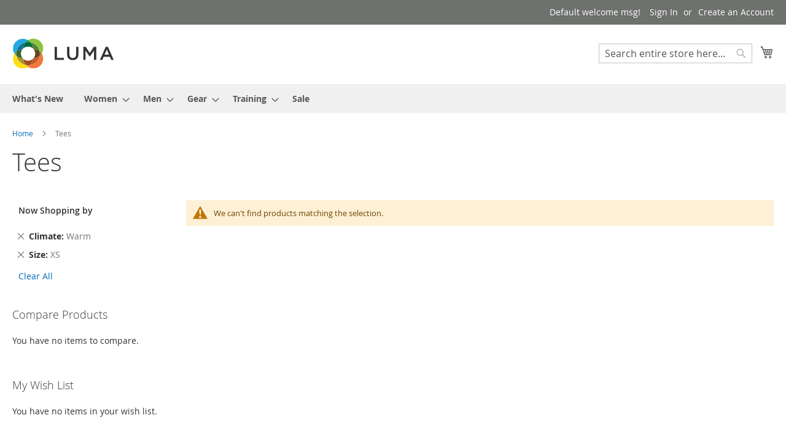

--- FILE ---
content_type: application/javascript; charset=UTF-8
request_url: https://demo.redboxsa.com/static/version1744777280/frontend/Magento/luma/en_US/Magento_Ui/js/lib/knockout/bindings/datepicker.js
body_size: 990
content:
/**
 * Copyright © Magento, Inc. All rights reserved.
 * See COPYING.txt for license details.
 */
/** Creates datepicker binding and registers in to ko.bindingHandlers object */
define([
    'ko',
    'underscore',
    'jquery',
    'mage/translate'
], function (ko, _, $, $t) {
    'use strict';

    var defaults = {
        dateFormat: 'mm\/dd\/yyyy',
        showsTime: false,
        timeFormat: null,
        buttonImage: null,
        buttonImageOnly: null,
        buttonText: $t('Select Date')
    };

    ko.bindingHandlers.datepicker = {
        /**
         * Initializes calendar widget on element and stores it's value to observable property.
         * Datepicker binding takes either observable property or object
         *  { storage: {ko.observable}, options: {Object} }.
         * For more info about options take a look at "mage/calendar" and jquery.ui.datepicker widget.
         * @param {HTMLElement} el - Element, that binding is applied to
         * @param {Function} valueAccessor - Function that returns value, passed to binding
         */
        init: function (el, valueAccessor) {
            var config = valueAccessor(),
                observable,
                options = {};

            _.extend(options, defaults);

            if (typeof config === 'object') {
                observable = config.storage;
                _.extend(options, config.options);
            } else {
                observable = config;
            }

            require(['mage/calendar'], function () {
                $(el).calendar(options);

                ko.utils.registerEventHandler(el, 'change', function () {
                    observable(this.value);
                });
            });
        },

        /**
         * Update calendar widget on element and stores it's value to observable property.
         * Datepicker binding takes either observable property or object
         *  { storage: {ko.observable}, options: {Object} }.
         * @param {HTMLElement} element - Element, that binding is applied to
         * @param {Function} valueAccessor - Function that returns value, passed to binding
         */
        update: function (element, valueAccessor) {
            var config = valueAccessor(),
                $element = $(element),
                observable,
                options = {},
                newVal;

            _.extend(options, defaults);

            if (typeof config === 'object') {
                observable = config.storage;
                _.extend(options, config.options);
            } else {
                observable = config;
            }

            require(['moment', 'mage/utils/misc', 'mage/calendar'], function (moment, utils) {
                if (_.isEmpty(observable())) {
                    newVal = null;
                } else {
                    newVal = moment(
                        observable(),
                        utils.convertToMomentFormat(
                            options.dateFormat + (options.showsTime ? ' ' + options.timeFormat : '')
                        )
                    ).toDate();
                }

                $element.datepicker('setDate', newVal);
                $element.blur();
            });
        }
    };
});


--- FILE ---
content_type: application/javascript; charset=UTF-8
request_url: https://demo.redboxsa.com/static/version1744777280/frontend/Magento/luma/en_US/Magento_Customer/js/block-submit-on-send.js
body_size: 531
content:
/**
 * Copyright © Magento, Inc. All rights reserved.
 * See COPYING.txt for license details.
 */

define([
    'jquery',
    'mage/mage'
], function ($) {
    'use strict';

    return function (config) {
        var dataForm = $('#' + config.formId);

        dataForm.submit(function () {
            $(this).find(':submit').attr('disabled', 'disabled');
        });
        dataForm.bind('invalid-form.validate', function () {
            $(this).find(':submit').prop('disabled', false);
        });
    };
});
